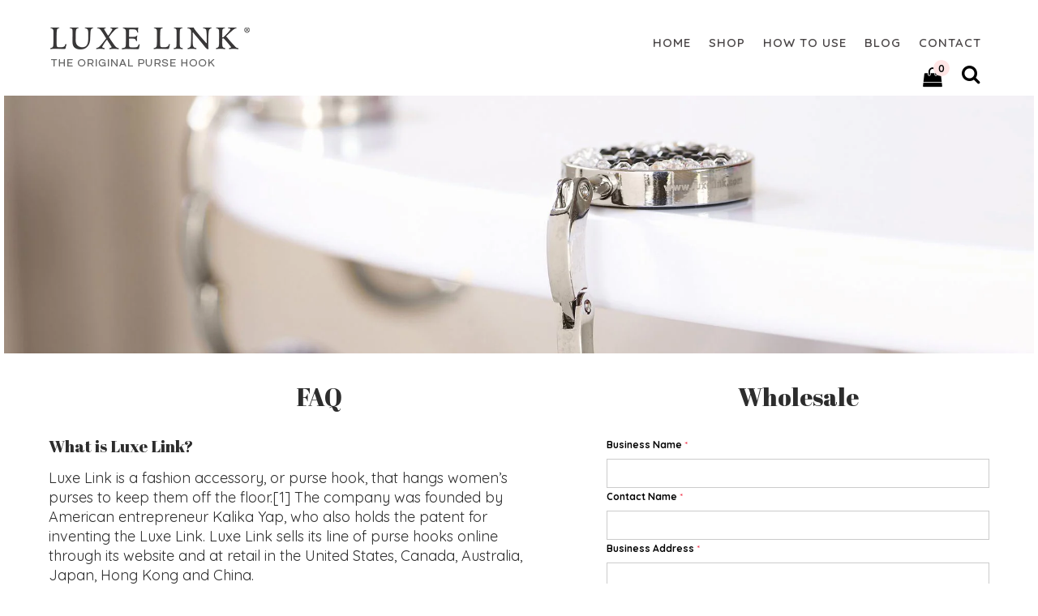

--- FILE ---
content_type: text/javascript
request_url: https://www.luxelink.com/cdn/shop/t/2/assets/jquery.jcarousel.latest.min.js?v=98202583404427461671499892782
body_size: 3338
content:
/*!
 * jCarousel - Riding carousels with jQuery
 *   http://sorgalla.com/jcarousel/
 *
 * Copyright (c) 2006 Jan Sorgalla (http://sorgalla.com)
 * Dual licensed under the MIT (http://www.opensource.org/licenses/mit-license.php)
 * and GPL (http://www.opensource.org/licenses/gpl-license.php) licenses.
 *
 * Built on top of the jQuery library
 *   http://jquery.com
 *
 * Inspired by the "Carousel Component" by Bill Scott
 *   http://billwscott.com/carousel/
 */

(function(a){var b={vertical:!1,rtl:!1,start:1,offset:1,size:null,scroll:3,visible:null,animation:"normal",easing:"swing",auto:0,wrap:null,initCallback:null,setupCallback:null,reloadCallback:null,itemLoadCallback:null,itemFirstInCallback:null,itemFirstOutCallback:null,itemLastInCallback:null,itemLastOutCallback:null,itemVisibleInCallback:null,itemVisibleOutCallback:null,animationStepCallback:null,buttonNextHTML:"<div></div>",buttonPrevHTML:"<div></div>",buttonNextEvent:"click",buttonPrevEvent:"click",buttonNextCallback:null,buttonPrevCallback:null,itemFallbackDimension:null},c=!1;a(window).bind("load.jcarousel",function(){c=!0}),a.jcarousel=function(e,f){this.options=a.extend({},b,f||{}),this.locked=!1,this.autoStopped=!1,this.container=null,this.clip=null,this.list=null,this.buttonNext=null,this.buttonPrev=null,this.buttonNextState=null,this.buttonPrevState=null,f&&void 0!==f.rtl||(this.options.rtl="rtl"==(a(e).attr("dir")||a("html").attr("dir")||"").toLowerCase()),this.wh=this.options.vertical?"height":"width",this.lt=this.options.vertical?"top":this.options.rtl?"right":"left";for(var g="",h=e.className.split(" "),i=0;h.length>i;i++)if(-1!=h[i].indexOf("jcarousel-skin")){a(e).removeClass(h[i]),g=h[i];break}"UL"==e.nodeName.toUpperCase()||"OL"==e.nodeName.toUpperCase()?(this.list=a(e),this.clip=this.list.parents(".jcarousel-clip"),this.container=this.list.parents(".jcarousel-container")):(this.container=a(e),this.list=this.container.find("ul,ol").eq(0),this.clip=this.container.find(".jcarousel-clip")),0===this.clip.size()&&(this.clip=this.list.wrap("<div></div>").parent()),0===this.container.size()&&(this.container=this.clip.wrap("<div></div>").parent()),""!==g&&-1==this.container.parent()[0].className.indexOf("jcarousel-skin")&&this.container.wrap('<div class=" '+g+'"></div>'),this.buttonPrev=a(".jcarousel-prev",this.container),0===this.buttonPrev.size()&&null!==this.options.buttonPrevHTML&&(this.buttonPrev=a(this.options.buttonPrevHTML).appendTo(this.container)),this.buttonPrev.addClass(this.className("jcarousel-prev")),this.buttonNext=a(".jcarousel-next",this.container),0===this.buttonNext.size()&&null!==this.options.buttonNextHTML&&(this.buttonNext=a(this.options.buttonNextHTML).appendTo(this.container)),this.buttonNext.addClass(this.className("jcarousel-next")),this.clip.addClass(this.className("jcarousel-clip")).css({position:"relative"}),this.list.addClass(this.className("jcarousel-list")).css({overflow:"hidden",position:"relative",top:0,margin:0,padding:0}).css(this.options.rtl?"right":"left",0),this.container.addClass(this.className("jcarousel-container")).css({position:"relative"}),!this.options.vertical&&this.options.rtl&&this.container.addClass("jcarousel-direction-rtl").attr("dir","rtl");var j=null!==this.options.visible?Math.ceil(this.clipping()/this.options.visible):null,k=this.list.children("li"),l=this;if(k.size()>0){var m=0,n=this.options.offset;k.each(function(){l.format(this,n++),m+=l.dimension(this,j)}),this.list.css(this.wh,m+100+"px"),f&&void 0!==f.size||(this.options.size=k.size())}this.container.css("display","block"),this.buttonNext.css("display","block"),this.buttonPrev.css("display","block"),this.funcNext=function(){return l.next(),!1},this.funcPrev=function(){return l.prev(),!1},this.funcResize=function(){l.resizeTimer&&clearTimeout(l.resizeTimer),l.resizeTimer=setTimeout(function(){l.reload()},100)},null!==this.options.initCallback&&this.options.initCallback(this,"init"),!c&&d.isSafari()?(this.buttons(!1,!1),a(window).bind("load.jcarousel",function(){l.setup()})):this.setup()};var d=a.jcarousel;d.fn=d.prototype={jcarousel:"0.2.9"},d.fn.extend=d.extend=a.extend,d.fn.extend({setup:function(){if(this.first=null,this.last=null,this.prevFirst=null,this.prevLast=null,this.animating=!1,this.timer=null,this.resizeTimer=null,this.tail=null,this.inTail=!1,!this.locked){this.list.css(this.lt,this.pos(this.options.offset)+"px");var b=this.pos(this.options.start,!0);this.prevFirst=this.prevLast=null,this.animate(b,!1),a(window).unbind("resize.jcarousel",this.funcResize).bind("resize.jcarousel",this.funcResize),null!==this.options.setupCallback&&this.options.setupCallback(this)}},reset:function(){this.list.empty(),this.list.css(this.lt,"0px"),this.list.css(this.wh,"10px"),null!==this.options.initCallback&&this.options.initCallback(this,"reset"),this.setup()},reload:function(){if(null!==this.tail&&this.inTail&&this.list.css(this.lt,d.intval(this.list.css(this.lt))+this.tail),this.tail=null,this.inTail=!1,null!==this.options.reloadCallback&&this.options.reloadCallback(this),null!==this.options.visible){var a=this,b=Math.ceil(this.clipping()/this.options.visible),c=0,e=0;this.list.children("li").each(function(d){c+=a.dimension(this,b),a.first>d+1&&(e=c)}),this.list.css(this.wh,c+"px"),this.list.css(this.lt,-e+"px")}this.scroll(this.first,!1)},lock:function(){this.locked=!0,this.buttons()},unlock:function(){this.locked=!1,this.buttons()},size:function(a){return void 0!==a&&(this.options.size=a,this.locked||this.buttons()),this.options.size},has:function(a,b){void 0!==b&&b||(b=a),null!==this.options.size&&b>this.options.size&&(b=this.options.size);for(var c=a;b>=c;c++){var d=this.get(c);if(!d.length||d.hasClass("jcarousel-item-placeholder"))return!1}return!0},get:function(b){return a(">.jcarousel-item-"+b,this.list)},add:function(b,c){var e=this.get(b),f=0,g=a(c);if(0===e.length){var h,i=d.intval(b);for(e=this.create(b);;)if(h=this.get(--i),0>=i||h.length){0>=i?this.list.prepend(e):h.after(e);break}}else f=this.dimension(e);"LI"==g.get(0).nodeName.toUpperCase()?(e.replaceWith(g),e=g):e.empty().append(c),this.format(e.removeClass(this.className("jcarousel-item-placeholder")),b);var j=null!==this.options.visible?Math.ceil(this.clipping()/this.options.visible):null,k=this.dimension(e,j)-f;return b>0&&this.first>b&&this.list.css(this.lt,d.intval(this.list.css(this.lt))-k+"px"),this.list.css(this.wh,d.intval(this.list.css(this.wh))+k+"px"),e},remove:function(a){var b=this.get(a);if(b.length&&!(a>=this.first&&this.last>=a)){var c=this.dimension(b);this.first>a&&this.list.css(this.lt,d.intval(this.list.css(this.lt))+c+"px"),b.remove(),this.list.css(this.wh,d.intval(this.list.css(this.wh))-c+"px")}},next:function(){null===this.tail||this.inTail?this.scroll("both"!=this.options.wrap&&"last"!=this.options.wrap||null===this.options.size||this.last!=this.options.size?this.first+this.options.scroll:1):this.scrollTail(!1)},prev:function(){null!==this.tail&&this.inTail?this.scrollTail(!0):this.scroll("both"!=this.options.wrap&&"first"!=this.options.wrap||null===this.options.size||1!=this.first?this.first-this.options.scroll:this.options.size)},scrollTail:function(a){if(!this.locked&&!this.animating&&this.tail){this.pauseAuto();var b=d.intval(this.list.css(this.lt));b=a?b+this.tail:b-this.tail,this.inTail=!a,this.prevFirst=this.first,this.prevLast=this.last,this.animate(b)}},scroll:function(a,b){this.locked||this.animating||(this.pauseAuto(),this.animate(this.pos(a),b))},pos:function(a,b){var c=d.intval(this.list.css(this.lt));if(this.locked||this.animating)return c;"circular"!=this.options.wrap&&(a=1>a?1:this.options.size&&a>this.options.size?this.options.size:a);for(var m,e=this.first>a,f="circular"!=this.options.wrap&&1>=this.first?1:this.first,g=e?this.get(f):this.get(this.last),h=e?f:f-1,i=null,j=0,k=!1,l=0;e?--h>=a:a>++h;)i=this.get(h),k=!i.length,0===i.length&&(i=this.create(h).addClass(this.className("jcarousel-item-placeholder")),g[e?"before":"after"](i),null!==this.first&&"circular"==this.options.wrap&&null!==this.options.size&&(0>=h||h>this.options.size)&&(m=this.get(this.index(h)),m.length&&(i=this.add(h,m.clone(!0))))),g=i,l=this.dimension(i),k&&(j+=l),null!==this.first&&("circular"==this.options.wrap||h>=1&&(null===this.options.size||this.options.size>=h))&&(c=e?c+l:c-l);var n=this.clipping(),o=[],p=0,q=0;for(g=this.get(a-1),h=a;++p;){if(i=this.get(h),k=!i.length,0===i.length&&(i=this.create(h).addClass(this.className("jcarousel-item-placeholder")),0===g.length?this.list.prepend(i):g[e?"before":"after"](i),null!==this.first&&"circular"==this.options.wrap&&null!==this.options.size&&(0>=h||h>this.options.size)&&(m=this.get(this.index(h)),m.length&&(i=this.add(h,m.clone(!0))))),g=i,l=this.dimension(i),0===l)throw Error("jCarousel: No width/height set for items. This will cause an infinite loop. Aborting...");if("circular"!=this.options.wrap&&null!==this.options.size&&h>this.options.size?o.push(i):k&&(j+=l),q+=l,q>=n)break;h++}for(var r=0;o.length>r;r++)o[r].remove();j>0&&(this.list.css(this.wh,this.dimension(this.list)+j+"px"),e&&(c-=j,this.list.css(this.lt,d.intval(this.list.css(this.lt))-j+"px")));var s=a+p-1;if("circular"!=this.options.wrap&&this.options.size&&s>this.options.size&&(s=this.options.size),h>s)for(p=0,h=s,q=0;++p&&(i=this.get(h--),i.length)&&(q+=this.dimension(i),!(q>=n)););var t=s-p+1;if("circular"!=this.options.wrap&&1>t&&(t=1),this.inTail&&e&&(c+=this.tail,this.inTail=!1),this.tail=null,"circular"!=this.options.wrap&&s==this.options.size&&s-p+1>=1){var u=d.intval(this.get(s).css(this.options.vertical?"marginBottom":"marginRight"));q-u>n&&(this.tail=q-n-u)}for(b&&a===this.options.size&&this.tail&&(c-=this.tail,this.inTail=!0);a-->t;)c+=this.dimension(this.get(a));return this.prevFirst=this.first,this.prevLast=this.last,this.first=t,this.last=s,c},animate:function(b,c){if(!this.locked&&!this.animating){this.animating=!0;var d=this,e=function(){if(d.animating=!1,0===b&&d.list.css(d.lt,0),!d.autoStopped&&("circular"==d.options.wrap||"both"==d.options.wrap||"last"==d.options.wrap||null===d.options.size||d.last<d.options.size||d.last==d.options.size&&null!==d.tail&&!d.inTail)&&d.startAuto(),d.buttons(),d.notify("onAfterAnimation"),"circular"==d.options.wrap&&null!==d.options.size)for(var a=d.prevFirst;d.prevLast>=a;a++)null===a||a>=d.first&&d.last>=a||!(1>a||a>d.options.size)||d.remove(a)};if(this.notify("onBeforeAnimation"),this.options.animation&&c!==!1){var f=this.options.vertical?{top:b}:this.options.rtl?{right:b}:{left:b},g={duration:this.options.animation,easing:this.options.easing,complete:e};a.isFunction(this.options.animationStepCallback)&&(g.step=this.options.animationStepCallback),this.list.animate(f,g)}else this.list.css(this.lt,b+"px"),e()}},startAuto:function(a){if(void 0!==a&&(this.options.auto=a),0===this.options.auto)return this.stopAuto();if(null===this.timer){this.autoStopped=!1;var b=this;this.timer=window.setTimeout(function(){b.next()},1e3*this.options.auto)}},stopAuto:function(){this.pauseAuto(),this.autoStopped=!0},pauseAuto:function(){null!==this.timer&&(window.clearTimeout(this.timer),this.timer=null)},buttons:function(a,b){null==a&&(a=!this.locked&&0!==this.options.size&&(this.options.wrap&&"first"!=this.options.wrap||null===this.options.size||this.last<this.options.size),this.locked||this.options.wrap&&"first"!=this.options.wrap||null===this.options.size||!(this.last>=this.options.size)||(a=null!==this.tail&&!this.inTail)),null==b&&(b=!this.locked&&0!==this.options.size&&(this.options.wrap&&"last"!=this.options.wrap||this.first>1),this.locked||this.options.wrap&&"last"!=this.options.wrap||null===this.options.size||1!=this.first||(b=null!==this.tail&&this.inTail));var c=this;this.buttonNext.size()>0?(this.buttonNext.unbind(this.options.buttonNextEvent+".jcarousel",this.funcNext),a&&this.buttonNext.bind(this.options.buttonNextEvent+".jcarousel",this.funcNext),this.buttonNext[a?"removeClass":"addClass"](this.className("jcarousel-next-disabled")).attr("disabled",a?!1:!0),null!==this.options.buttonNextCallback&&this.buttonNext.data("jcarouselstate")!=a&&this.buttonNext.each(function(){c.options.buttonNextCallback(c,this,a)}).data("jcarouselstate",a)):null!==this.options.buttonNextCallback&&this.buttonNextState!=a&&this.options.buttonNextCallback(c,null,a),this.buttonPrev.size()>0?(this.buttonPrev.unbind(this.options.buttonPrevEvent+".jcarousel",this.funcPrev),b&&this.buttonPrev.bind(this.options.buttonPrevEvent+".jcarousel",this.funcPrev),this.buttonPrev[b?"removeClass":"addClass"](this.className("jcarousel-prev-disabled")).attr("disabled",b?!1:!0),null!==this.options.buttonPrevCallback&&this.buttonPrev.data("jcarouselstate")!=b&&this.buttonPrev.each(function(){c.options.buttonPrevCallback(c,this,b)}).data("jcarouselstate",b)):null!==this.options.buttonPrevCallback&&this.buttonPrevState!=b&&this.options.buttonPrevCallback(c,null,b),this.buttonNextState=a,this.buttonPrevState=b},notify:function(a){var b=null===this.prevFirst?"init":this.prevFirst<this.first?"next":"prev";this.callback("itemLoadCallback",a,b),this.prevFirst!==this.first&&(this.callback("itemFirstInCallback",a,b,this.first),this.callback("itemFirstOutCallback",a,b,this.prevFirst)),this.prevLast!==this.last&&(this.callback("itemLastInCallback",a,b,this.last),this.callback("itemLastOutCallback",a,b,this.prevLast)),this.callback("itemVisibleInCallback",a,b,this.first,this.last,this.prevFirst,this.prevLast),this.callback("itemVisibleOutCallback",a,b,this.prevFirst,this.prevLast,this.first,this.last)},callback:function(b,c,d,e,f,g,h){if(null!=this.options[b]&&("object"==typeof this.options[b]||"onAfterAnimation"==c)){var i="object"==typeof this.options[b]?this.options[b][c]:this.options[b];if(a.isFunction(i)){var j=this;if(void 0===e)i(j,d,c);else if(void 0===f)this.get(e).each(function(){i(j,this,e,d,c)});else for(var k=function(a){j.get(a).each(function(){i(j,this,a,d,c)})},l=e;f>=l;l++)null===l||l>=g&&h>=l||k(l)}}},create:function(a){return this.format("<li></li>",a)},format:function(b,c){b=a(b);for(var d=b.get(0).className.split(" "),e=0;d.length>e;e++)-1!=d[e].indexOf("jcarousel-")&&b.removeClass(d[e]);return b.addClass(this.className("jcarousel-item")).addClass(this.className("jcarousel-item-"+c)).css({"float":this.options.rtl?"right":"left","list-style":"none"}).attr("jcarouselindex",c),b},className:function(a){return a+" "+a+(this.options.vertical?"-vertical":"-horizontal")},dimension:function(b,c){var e=a(b);if(null==c)return this.options.vertical?e.innerHeight()+d.intval(e.css("margin-top"))+d.intval(e.css("margin-bottom"))+d.intval(e.css("border-top-width"))+d.intval(e.css("border-bottom-width"))||d.intval(this.options.itemFallbackDimension):e.innerWidth()+d.intval(e.css("margin-left"))+d.intval(e.css("margin-right"))+d.intval(e.css("border-left-width"))+d.intval(e.css("border-right-width"))||d.intval(this.options.itemFallbackDimension);var f=this.options.vertical?c-d.intval(e.css("marginTop"))-d.intval(e.css("marginBottom")):c-d.intval(e.css("marginLeft"))-d.intval(e.css("marginRight"));return a(e).css(this.wh,f+"px"),this.dimension(e)},clipping:function(){return this.options.vertical?this.clip[0].offsetHeight-d.intval(this.clip.css("borderTopWidth"))-d.intval(this.clip.css("borderBottomWidth")):this.clip[0].offsetWidth-d.intval(this.clip.css("borderLeftWidth"))-d.intval(this.clip.css("borderRightWidth"))},index:function(a,b){return null==b&&(b=this.options.size),Math.round(((a-1)/b-Math.floor((a-1)/b))*b)+1}}),d.extend({defaults:function(c){return a.extend(b,c||{})},intval:function(a){return a=parseInt(a,10),isNaN(a)?0:a},windowLoaded:function(){c=!0},isSafari:function(){var a=navigator.userAgent.toLowerCase(),b=/(chrome)[ \/]([\w.]+)/.exec(a)||/(webkit)[ \/]([\w.]+)/.exec(a)||[],c=b[1]||"";return"webkit"===c}}),a.fn.jcarousel=function(b){if("string"==typeof b){var c=a(this).data("jcarousel"),e=Array.prototype.slice.call(arguments,1);return c[b].apply(c,e)}return this.each(function(){var c=a(this).data("jcarousel");c?(b&&a.extend(c.options,b),c.reload()):a(this).data("jcarousel",new d(this,b))})}})(jQuery);
